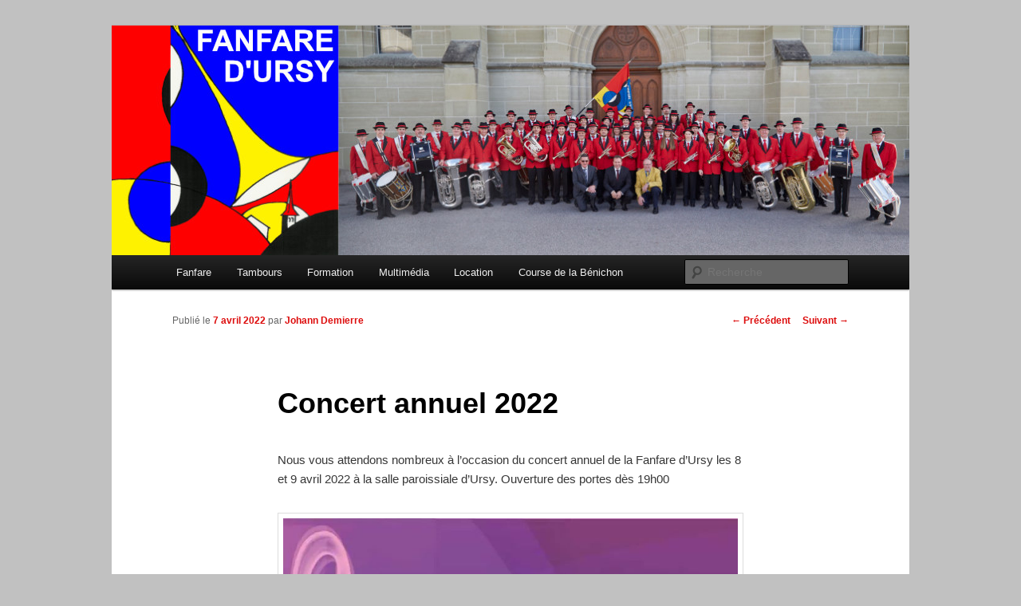

--- FILE ---
content_type: text/css
request_url: https://www.fanfareursy.ch/wp-content/themes/ursy2014/style.css
body_size: 313
content:
/*
Theme Name: Ursy2014
Theme URI: http://www.lioneljaquet.com
Description: Child theme for the Twenty Eleven theme
Author: Lionel Jaquet
Author URI: http: //www.lioneljaquet.com
Template: twentyeleven
Version: 1.0
*/

@import url("../twentyeleven/style.css");

.cat-links
{
display:none;
}

#page {
clear: both;
max-width: none !important;
overflow: hidden;
padding: 0;
width: 1000px !important;
}

#primary {overflow: hidden;}

.entry-content {width: 100%; clear: both; overflow: hidden;}

.alignright{float: right;}

.alignleft{float: left;}

#myflash {
	width:325px;
	height:248px;
	position:absolute;
	top:20px;
	left:310px;
	z-index:999;
}

#mypub {
	width:325px;
	height:248px;
	position:absolute;
	top:20px;
	left:655px;
	z-index:999;
}

#myspace {
    height:50px;
}

#myfooter {
    position:fixed;
    bottom:0px;
    width:100%;
    height:80px;
    z-index:999;
}